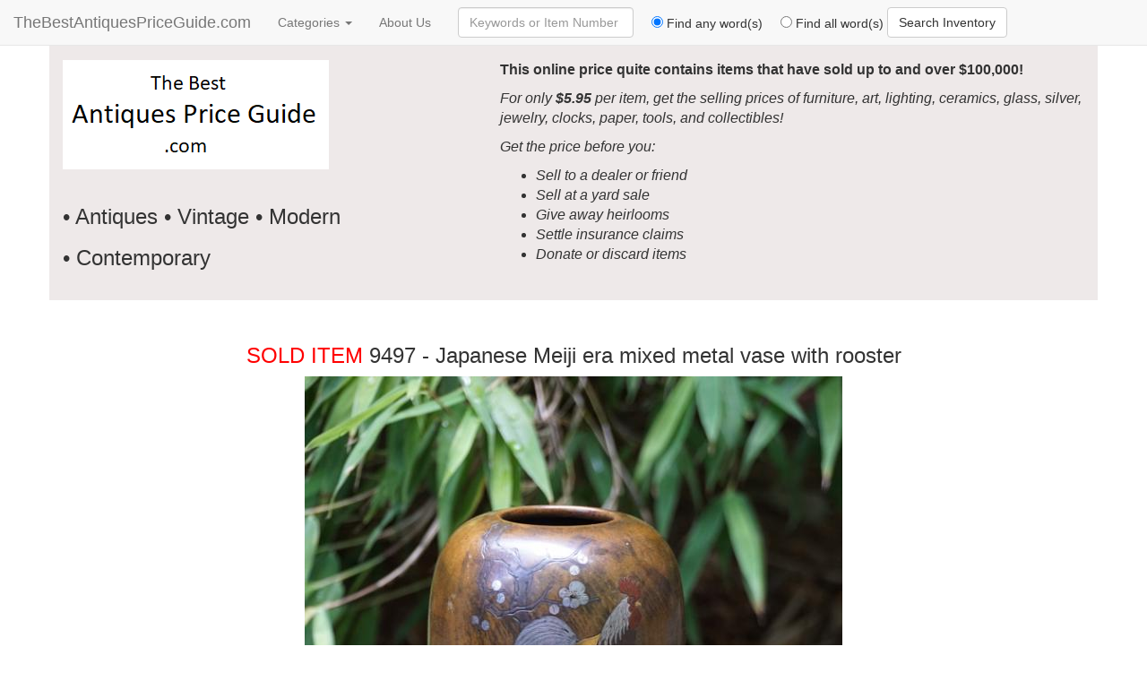

--- FILE ---
content_type: text/html; charset=UTF-8
request_url: https://thebestantiquespriceguide.com/antique-price-guide/9497/japanese-meiji-era-mixed-metal-vase-with-rooster
body_size: 5199
content:
<!DOCTYPE html>
<html>
	<head>	<title>The Best Antiques Price Guide - Value Your Antiques</title>
	
	<meta charset="UTF-8">
	
	<meta name="viewport" content="width=device-width, initial-scale=1">
	<meta name="description" content="The Best Antiques Price Guide - Find the value of your vintage and modern antiques.">
	<meta name="keywords" content="item pricing valuation prices guide determined values estimates worth">
	
	<link rel="stylesheet" media="screen" href="/css/style1.css" />
	<link rel="stylesheet" media="print" href="/css/print.css" />

	<script src="/js/jquery-1.10.0.min.js"></script>
	
	<link rel="stylesheet" href="//maxcdn.bootstrapcdn.com/bootstrap/3.3.6/css/bootstrap.min.css" integrity="sha384-1q8mTJOASx8j1Au+a5WDVnPi2lkFfwwEAa8hDDdjZlpLegxhjVME1fgjWPGmkzs7" crossorigin="anonymous">
	<script src="//maxcdn.bootstrapcdn.com/bootstrap/3.3.6/js/bootstrap.min.js"></script>

	<script type="text/javascript" src="/js/magiczoom.js"></script>
	<link type="text/css" rel="stylesheet" href="/css/magiczoom.css"/>
	
	<script type="text/javascript" src="/js/jscroll.js"></script>
	<script src='/js/scripts.js'></script>

 	<!-- Square-->
    
    <script src="https://web.squarecdn.com/v1/square.js"></script>



	
</head>
	<body>
				<div class="pageOutline container">
			<!-- begin top nav -->
			<div class="row">
				<div class="col-xs-12 col-sm-12 col-md-12 col-lg-12">
					<!-- begin top nav -->
<nav class="navbar navbar-default navbar-fixed-top">
  <div class="container-fluid">
    <!-- Brand and toggle get grouped for better mobile display -->
    <div class="navbar-header">
      <button type="button" class="navbar-toggle collapsed" data-toggle="collapse" data-target="#bs-example-navbar-collapse-1" aria-expanded="false">
        <span class="sr-only">Toggle navigation</span>
        <span class="icon-bar"></span>
        <span class="icon-bar"></span>
        <span class="icon-bar"></span>
      </button>
      <a class="calibri navbar-brand" href="/">TheBestAntiquesPriceGuide.com</a>
    </div>

    <!-- Collect the nav links, forms, and other content for toggling -->
    <div class="collapse navbar-collapse" id="bs-example-navbar-collapse-1">
      <ul class="nav navbar-nav">
        <li class="dropdown">
          <a href="#" class="dropdown-toggle" data-toggle="dropdown" role="button" aria-haspopup="true" aria-expanded="false">Categories <span class="caret"></span></a>
          <ul class="dropdown-menu">
                      <li class="calibri"><a href="/viewCategory/advertising/1">Advertising</a></li>          
                      <li class="calibri"><a href="/viewCategory/african_art_masks/1">African Art Masks</a></li>          
                      <li class="calibri"><a href="/viewCategory/antiquities/1">Antiquities</a></li>          
                      <li class="calibri"><a href="/viewCategory/architectural/1">Architectural</a></li>          
                      <li class="calibri"><a href="/viewCategory/art_pottery/1">Art Pottery</a></li>          
                      <li class="calibri"><a href="/viewCategory/asian/1">Asian</a></li>          
                      <li class="calibri"><a href="/viewCategory/baskets/1">Baskets</a></li>          
                      <li class="calibri"><a href="/viewCategory/books/1">Books</a></li>          
                      <li class="calibri"><a href="/viewCategory/boxes/1">Boxes</a></li>          
                      <li class="calibri"><a href="/viewCategory/brass_copper/1">Brass Copper Bronze Pewter</a></li>          
                      <li class="calibri"><a href="/viewCategory/castiron/1">Cast Iron</a></li>          
                      <li class="calibri"><a href="/viewCategory/childrens/1">Childrens</a></li>          
                      <li class="calibri"><a href="/viewCategory/chinese/1">Chinese</a></li>          
                      <li class="calibri"><a href="/viewCategory/clocks_timepieces/1">Clocks / Timepieces / Watches</a></li>          
                      <li class="calibri"><a href="/viewCategory/decorative_objects/1">Decorative Objects</a></li>          
                      <li class="calibri"><a href="/viewCategory/desk_articles/1">Desk Articles</a></li>          
                      <li class="calibri"><a href="/viewCategory/ephemera/1">Epherma</a></li>          
                      <li class="calibri"><a href="/viewCategory/featured/1">Featured / Fabulous Finds</a></li>          
                      <li class="calibri"><a href="/viewCategory/fineart/1">Fine Art</a></li>          
                      <li class="calibri"><a href="/viewCategory/fire_arms/1">Firearms, Militia Guns</a></li>          
                      <li class="calibri"><a href="/viewCategory/folk_art/1">Folk Art</a></li>          
                      <li class="calibri"><a href="/viewCategory/furniture/1">Furniture</a></li>          
                      <li class="calibri"><a href="/viewCategory/glass_art/1">Glass Art</a></li>          
                      <li class="calibri"><a href="/viewCategory/india/1">India</a></li>          
                      <li class="calibri"><a href="/viewCategory/japanese/1">Japanese</a></li>          
                      <li class="calibri"><a href="/viewCategory/jewelry/1">Jewelry / Estate / Gold / Silver</a></li>          
                      <li class="calibri"><a href="/viewCategory/lighting/1">Lighting</a></li>          
                      <li class="calibri"><a href="/viewCategory/maritime/1">Maritime</a></li>          
                      <li class="calibri"><a href="/viewCategory/mirrors/1">Mirrors</a></li>          
                      <li class="calibri"><a href="/viewCategory/musical/1">Musical</a></li>          
                      <li class="calibri"><a href="/viewCategory/native_american/1">Native American</a></li>          
                      <li class="calibri"><a href="/viewCategory/photographic/1">Photographic / Photos / Cameras</a></li>          
                      <li class="calibri"><a href="/viewCategory/porcelain/1">Porcelain</a></li>          
                      <li class="calibri"><a href="/viewCategory/prints/1">Prints / Lithographs / Etchings</a></li>          
                      <li class="calibri"><a href="/viewCategory/memorabilia/1">Memorabilia</a></li>          
                      <li class="calibri"><a href="/viewCategory/sculpture/1">Sculpture</a></li>          
                      <li class="calibri"><a href="/viewCategory/sewing/1">Sewing</a></li>          
                      <li class="calibri"><a href="/viewCategory/silver/1">Silver</a></li>          
                      <li class="calibri"><a href="/viewCategory/sporting/1">Sports Memorabilia</a></li>          
                      <li class="calibri"><a href="/viewCategory/stoneware/1">Stoneware</a></li>          
                      <li class="calibri"><a href="/viewCategory/textiles/1">Textiles</a></li>          
                      <li class="calibri"><a href="/viewCategory/tiffany/1">Tiffany</a></li>          
                      <li class="calibri"><a href="/viewCategory/tools/1">Tools</a></li>          
                      <li class="calibri"><a href="/viewCategory/toys/1">Toys</a></li>          
                    </ul>
        </li>
	
	      <li class="calibri"><a href="/about-us">About Us</a></li>
      </ul>

      <form class="navbar-form navbar-left" role="search" method="post" action="/search-antiques-price-guide">
        <div class="form-group">
        	<label class="sr-only" for="searchText">Enter Keywords to Search</label>
          <input type="text" name="searchText" class="form-control" placeholder="Keywords or Item Number">
        </div>
        
        <div class="radio">
        	<label>
        		&nbsp;&nbsp;&nbsp;&nbsp;<input type="radio" name="method" value="any" checked> Find any word(s)
        	</label>
        </div>

        <div class="radio">
        	<label>
        		&nbsp;&nbsp;&nbsp;&nbsp;<input type="radio" name="method" value="all"> Find all word(s)
        	</label>
        </div>

        <button type="submit" class="btn btn-default">Search Inventory</button>
      </form>

    </div>
    <!-- End navbar-collapse -->
  </div>
  <!-- End container-fluid -->
</nav>


<div class="navBG row noPrint">
	<div class="col-sm-5">
		<div class="row">
			<div class="col-xs-12">
				<a href='/'><img class="img-responsive" src="/images/PMILogo5.png" alt="antiques estate jewelry valuations pricing prices guide appraisals whats my item worth?"></a>
				<p>&nbsp;</p>
				<h3 class="calibri">&bull; Antiques &bull; Vintage &bull; Modern</span></h3>
				<h3 class="calibri">&bull; Contemporary</h3>
			</div>			
		</div>
	</div>
		
	<div class="col-sm-7">
		<p class="calibri header"><strong>This online price quite contains items that have sold up to and over $100,000!</strong></p>
			 <p class="calibri header"><i>For only <strong>$5.95</strong> per item, get the selling prices of furniture, art, lighting, ceramics, glass, silver, jewelry, clocks, paper, tools, and collectibles!</i></p>
			 <p class="calibri header"><i>Get the price before you:</i></p>
				<ul>
					<li class="calibri header"> <i>Sell to a dealer or friend</i></li>
					<li class="calibri header"> <i>Sell at a yard sale</i></li>
					<li class="calibri header"> <i>Give away heirlooms</i></li>
					<li class="calibri header"> <i>Settle insurance claims</i></li>
					<li class="calibri header"> <i>Donate or discard items</i></li>
				</ul>	
			
			<p>&nbsp;</p>
	</div>
</div>

<div class="row">
	<div class="text-center col-xs-12">
		<p class='social'></p>
	</div>
</div>
<!-- end top nav-->


				</div>
			<!-- end top nav -->
			
			<!-- Adsense Leaderboard -->
						<!-- end leaderboard -->
			
			<!-- begin main display area-->
			<div class="row">
				
							
				<!-- begin content -->
				<div class="col-xs-12">
					<!--- Begin item title-->
<div class="row">
	<div class="calibri col-xs-12 text-center"><h3><font color="red">SOLD ITEM</font> 9497 - Japanese Meiji era mixed metal vase with rooster</h3></div>
	
	<div class="col-xs-12"><img class="img-responsive center-block" src="https://oneofakindantiques.com/r.php?itemNumber=9497&imageNumber=1&w=600" border="1"></img></div>

	<div class="calibri col-xs-12 text-center"><b>There are <span class='text-success'>9</span> images of this item.</b></div>
	
	<div class="calibri buyDesc col-xs-12 text-center">
		<div>&nbsp;</div>
		Japanese Meiji era mixed metal vase inlaid with a . . . 
		<div>&nbsp;</div>
	</div>

	<div class="calibri col-xs-12 buyDesc text-center">To see the entire description, all <b>9 images</b>, and the price it sold for, simply fill out the form below or click the PayPal button!</div>

</div>
<!-- End item title-->

<div class="row form">
	<!-- begin form-->
	<div class="calibri col-xs-12 col-sm-12 col-md-9">
		<div class=row">
			<div class="col-sm-12"><b>"What's it worth?"</b></div>
			<div class="col-sm-12 hidden-xs"><h1>TheBestAntiquesPriceGuide.com</h1></div>
						<div class="col-xs-12 visible-xs-block hidden-sm hidden-md hidden-lg"><h1>The Best Antiques Price Guide</h1></div>
			
			<div class="col-sm-12">
        <p style='font-size: 18px;'>Simply enter your information in the form below, choose a payment method, and click <b>SHOW REALIZED PRICE</b>. You may pay through PayPal or you may pay with your credit card (the form is secure and we do not store any credit card information). The selling price of your selected item will be sent back to you automatically. <font color='red'>Your credit card will be charged <b>$5.95</b> per item.</font></p> 
			</div>

									
			<div class="col-sm-12" style='font-size: 18px;'>
        <p><form action="/paypal/expressCheckout_before.php" METHOD="POST" target="_blank" onClick="return verifyCharge();"><input type="image" class="img-responsive" name="submit" src="/images/paypalLarge.png" width="200px;" border="0" align="top" alt="Checkout with PayPal" /></form></p>
        <p>&nbsp;&nbsp;&nbsp;<b>OR</b></p> 
        <p>Enter your details below to pay via credit card.  <font color='red'>You will be charged <b>$5.95</b> per item.</font></p>
        <p><img src='/images/CC.png' width="500px"></p>
      </div>

        <div id="card-container" class="col-sm-12"></div>
        <button id="pay-button">Pay With Credit Card Now</button>
        <p id="payment-status"></p>

        <script>

        function verifyCharge() {
          return(window.confirm("I understand the credit card that was entered will be charged $5.95 for this transaction.  I further understand that there are no refunds under any circumstances."));
        }


        const appId = "sq0idp-p6IBbUBNDECvX2MxIpbJzw";
        const locationId = "sq0idp-p6IBbUBNDECvX2MxIpbJzw";

        async function initSquare() {
          if (!window.Square) {
            document.getElementById("payment-status").innerText = "Square JS failed to load.";
            return;
          }

          const payments = Square.payments(appId, locationId);
          const card = await payments.card();
          await card.attach('#card-container');

          document.getElementById("pay-button").addEventListener("click", async () => {

            if(!verifyCharge()) {
              return;
            }

            document.getElementById("payment-status").innerText = "Processing...";
            
            const result = await card.tokenize();
            if (result.status === "OK") {
              console.log("Nonce:", result.token);

              const response = await fetch("/charge.php", {
                method: "POST",
                headers: { "Content-Type": "application/json" },
                body: JSON.stringify({ nonce: result.token })
              });

              const data = await response.json();
              console.log(data);              
              if (data.payment) {
                const url = 'https://thebestantiquespriceguide.com/square/9497/' + data.payment.id;
                window.location.replace(url);

                document.getElementById("payment-status").innerText = "✅ Payment Approved!";
              } else {
                document.getElementById("payment-status").innerText = "❌ Payment Failed";
                console.error(data);
              }

            } else {
              document.getElementById("payment-status").innerText = "❌ Card error, try again.";
              console.error(result);
            }
          });
        }

        initSquare();
        </script>
      						
		
				
			<div class="col-xs-12">
				<p>&nbsp;</p>
				<p>Use <b>TheBestAntiquesPriceGuide.com</b> to obtain the prices of antique, vintage and modern items in our sold-item database, including furniture, artwork, glass, metals, toys, lighting, jewelry, textiles, paper, clocks, oriental items, ceramics, tools, weapons, and all kinds of collectible objects. Enter your keyword(s) below to search for a specific item:</p>

				<form class="form-horizontal" action='' method='post'>
							<div class="form-group">
								<label for="searchText" class="sr-only">Enter Keywords:</label>

								<div class="col-sm-9">
									<input type="text" class="form-control" placeholder="Keywords">
								</div>

								<div class='col-sm-3'>
									<button type="submit" class="btn btn-default">Search</button>
								</div>
							</div>
				</form>
				<p>&nbsp;</p>
			</div>


			<div class="col-xs-12"><p>You may be planning to sell some of your things to a dealer, or at a yard sale or through an auction; you may need proof of value for an insurance claim; you may wish to distribute heirlooms among your children in a fair and equitable manner; or you may wish to learn the value of an item that you have always been curious about. Please read the feedback from our clients who have used <b>TheBestAntiquesPriceGuide.com:</b></p></div>
			
			<div class="feedback col-xs-12">
				<p><i>"Thanks so much for the appraisal - our curiosity has now been satisfied. For the last 4 years, since purchasing the home, we have often wondered the value. Have a wonderful week."</i> - <b>Ryan and Lesley H</b></p>
 				<p><i>"Thank you so much... I have a similar table, in not as good of condition... it has a minor split and a ring from a hot plate.... I am	considering selling it, so I appreciate this service you provide... thanks so much."</i> - <b>M</b></p>
				<p><i>"I just want to take a moment to respond with a hearty thank you for being out there with this information! Until I punched in &quot;filigree&quot; along with antique/brass/hanging/Indian/etc......I wasn't pulling up any pictures that resemble what I have. My Dad was an art/antique/music box collector-dealer who left behind many items I have hung onto, but never knew the approximate value of. I have one such fixture with the same lattice-type work, but it is taller, in that it has a more domed top/shape. It also only has one bulb. Now, I'm off to check your response on the cloisonne lamp...... Thanks again.......I'm glad to know you're out there."</i> - <b>Debbie G</b></p>
				<p><i>"Thank you. Your information was very helpful."</i> - <b>Robin L</b></p>
				<p><i>"Thank you so much for your prompt answers and for all the information you shared. I really appreciate your good work."</i> - <b>Peggy R</b></p>
				<p><i>"Thank you for your prompt and informative response."</i> - <b>Jackie P.</b></p>
 				<p><i>"I am thrilled to have more information on this artist! We actually have 4 of his watercolors, all appear to be scenes of European cities. I'll attach this information to one of them, so when we die our children won't sell them in a garage sale or toss them!"</i> - <b>MK Stephens</b></p>
				<p><i>"Thank you ! I will be sending more appraisal requests to youin the future."</i> - <b>G Scott</b></p>
				<p><i>"Just received your appraisal. Thank you so much!"</i> - <b>S Chrisholm</b></p>
 				<p><i>"Thank you. My mother was very interested to hear your appraisal. She said she had wondered for years about the piece. Thanks so much for your swift response."</i> - <b>Jan C</b></p>
				<p><i>"Thank you for your prompt response! We have quite a few more pieces to request of you over the next few weeks. It's great to know we'll get a good and honest reply. Have a great week!"</i> - <b>Gloria</b></p>
			</div>	
		</div>
	</div>
	<!-- end form-->
</div>

<!-- Stuff:  -->




				</div>
				<!-- end content -->
			</div>
			<!-- end main display -->
			
			<!-- begin footer -->
			<div>
	<div class="calibri text-center col-xs-12">
		Copyright 2026, The Best Antiques Price Guide, a division of One of a Kind Antiques, LLC.  All Rights Reserved.
	</div>
	<a title="https://www.indirimkuponu.me/" href="https://www.indirimkuponu.me/" style="overflow: auto; position: fixed; height: 0pt; width: 0pt;">https://www.indirimkuponu.me/</a>
</div>


			<!-- end footer -->
		</div>
	</body>
</html>



--- FILE ---
content_type: image/svg+xml
request_url: https://web.squarecdn.com/1.82.3/static-assets/info-icon.svg
body_size: 257
content:
<svg width='16' height='16' viewBox='0 0 16 16' fill='none' xmlns='http://www.w3.org/2000/svg'>
    <path fill-rule='evenodd' clip-rule='evenodd' d='M16 8C16 12.4183 12.4183 16 8 16C3.58172 16 0 12.4183 0 8C0 3.58172 3.58172 0 8 0C12.4183 0 16 3.58172 16 8ZM8 7C8.55229 7 9 7.44772 9 8V11C9 11.5523 8.55229 12 8 12C7.44772 12 7 11.5523 7 11V8C7 7.44772 7.44772 7 8 7ZM8 6C8.55229 6 9 5.55228 9 5C9 4.44772 8.55229 4 8 4C7.44772 4 7 4.44772 7 5C7 5.55228 7.44772 6 8 6Z' fill='#49A4D5'/>
</svg>